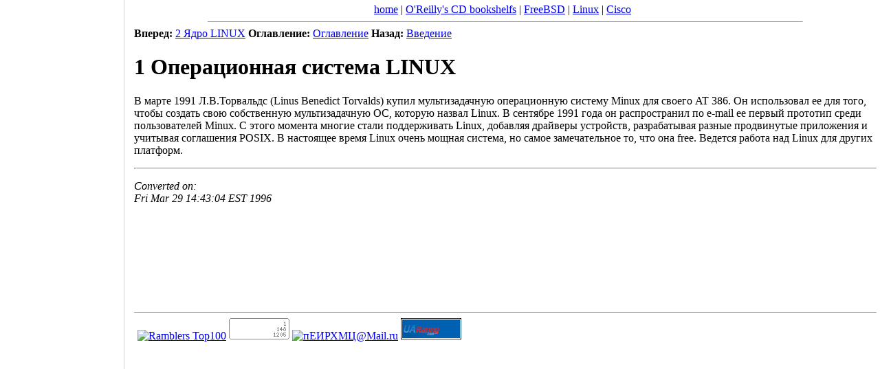

--- FILE ---
content_type: text/html; charset=utf-8
request_url: https://accounts.google.com/o/oauth2/postmessageRelay?parent=https%3A%2F%2Fdocstore.mik.ua&jsh=m%3B%2F_%2Fscs%2Fabc-static%2F_%2Fjs%2Fk%3Dgapi.lb.en.2kN9-TZiXrM.O%2Fd%3D1%2Frs%3DAHpOoo_B4hu0FeWRuWHfxnZ3V0WubwN7Qw%2Fm%3D__features__
body_size: 163
content:
<!DOCTYPE html><html><head><title></title><meta http-equiv="content-type" content="text/html; charset=utf-8"><meta http-equiv="X-UA-Compatible" content="IE=edge"><meta name="viewport" content="width=device-width, initial-scale=1, minimum-scale=1, maximum-scale=1, user-scalable=0"><script src='https://ssl.gstatic.com/accounts/o/2580342461-postmessagerelay.js' nonce="Zg3XqF4pCCwdY6jWLiFUIQ"></script></head><body><script type="text/javascript" src="https://apis.google.com/js/rpc:shindig_random.js?onload=init" nonce="Zg3XqF4pCCwdY6jWLiFUIQ"></script></body></html>

--- FILE ---
content_type: text/html; charset=utf-8
request_url: https://www.google.com/recaptcha/api2/aframe
body_size: 269
content:
<!DOCTYPE HTML><html><head><meta http-equiv="content-type" content="text/html; charset=UTF-8"></head><body><script nonce="GXR58UWZS8sLdQuBz8MKcw">/** Anti-fraud and anti-abuse applications only. See google.com/recaptcha */ try{var clients={'sodar':'https://pagead2.googlesyndication.com/pagead/sodar?'};window.addEventListener("message",function(a){try{if(a.source===window.parent){var b=JSON.parse(a.data);var c=clients[b['id']];if(c){var d=document.createElement('img');d.src=c+b['params']+'&rc='+(localStorage.getItem("rc::a")?sessionStorage.getItem("rc::b"):"");window.document.body.appendChild(d);sessionStorage.setItem("rc::e",parseInt(sessionStorage.getItem("rc::e")||0)+1);localStorage.setItem("rc::h",'1769144147377');}}}catch(b){}});window.parent.postMessage("_grecaptcha_ready", "*");}catch(b){}</script></body></html>